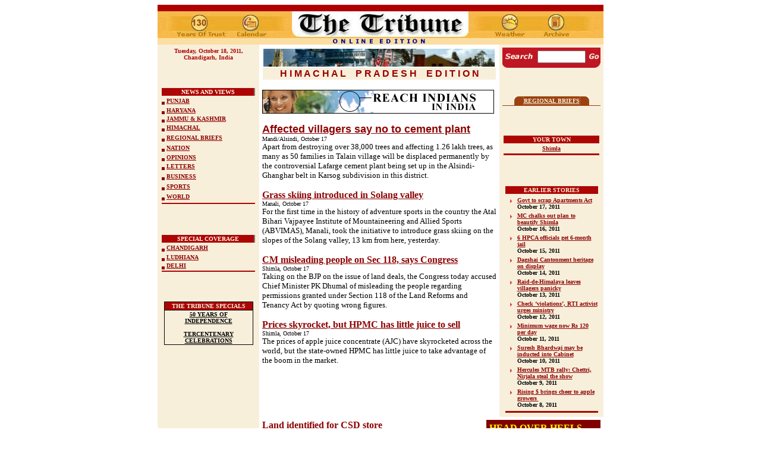

--- FILE ---
content_type: text/html
request_url: https://www.tribuneindia.com/2011/20111018/himachal.htm
body_size: 62955
content:
<!DOCTYPE HTML PUBLIC "-//IETF//DTD HTML//EN">
<html>

<head>
<script language="JavaScript" src="mytribune.js"> </script>
<meta http-equiv="Content-Type"
content="text/html; charset=iso-8859-1">
<meta name="GENERATOR" content="Microsoft FrontPage 4.0">
<title>The Tribune, Chandigarh, India - Himachal Pradesh Edition</title>

<script type="text/javascript">

  var _gaq = _gaq || [];
  _gaq.push(['_setAccount', 'UA-7533327-1']);
  _gaq.push(['_trackPageview']);

  (function() {
    var ga = document.createElement('script'); ga.type = 'text/javascript'; ga.async  = true;
    ga.src = ('https:' == document.location.protocol ? 'https://ssl' : 'http://www') +  '.google-analytics.com/ga.js';
    var s = document.getElementsByTagName('script')[0];  s.parentNode.insertBefore(ga, s);
  })();

</script>

</head>

<body bgcolor="#FFFFFF" link="#8D0303" vlink="#8D0303"
alink="#8D7069">
<div align="center">
  <center>
<table border="0" width="760" cellspacing="0" cellpadding="0">
  <tr>
    <td width="100%">
      <p align="center"><map name="FPMap5">
      <area href="index.htm" shape="rect" coords="220, 3, 529, 65">
      <area href="weather.htm" shape="rect" coords="553, 4, 632, 63">
      <area href="../forms/archive.htm" shape="rect" coords="639, 6, 711, 63">
      <area href="calendar.htm" shape="rect" coords="123, 6, 197, 64">
      <area href="../tribune.htm" shape="rect" coords="23, 6, 119, 64"></map><img border="0" src="../graphics/mainmas130.jpg" usemap="#FPMap5" width="750" height="67"></p>
    </td>
  </tr>
</table>
  </center>
</div>
<div align="center"><center>

<table border="0" cellpadding="5" cellspacing="0" width="750">
    <tr>
        <td align="center" valign="top" width="161"
        bgcolor="#F8EFDB"><strong><font color="#AD0404" size="1" face="Verdana"><script> hello(); </script></font></strong><font color="#7D0000"
        size="1" face="Verdana"><strong>
        <br>
          <br>
        <br>
        <br>
        <br>
 </strong></font><div align="center"><table
        border="0" cellpadding="0" width="100%" height="143">
            <tr>
                <td align="center" valign="top" width="100%"
                bgcolor="#8D7069" height="13"><div align="left"><table
                border="0" cellspacing="0" width="99%"
                bgcolor="#E0A46D" height="90%">
                    <tr>
                        <td align="center" width="100%"
                        bgcolor="#AD0404"><font color="#FFF9EA" size="1" face="Verdana"><b>NEWS
                          AND VIEWS</b></font></td>
                    </tr>
                </table>
                </div></td>
            </tr>
            <tr>
                <td width="100%" bgcolor="#F8EFDB" height="15"><font
                size="1" face="Verdana"><b><img
                src="../images/browdot.gif" align="middle"
                width="5" height="5">   <a href="punjab.htm">PUNJAB</a> </b></font></td>
            </tr>
            <tr>
                <td width="100%" bgcolor="#F8EFDB" height="11"><p
                align="left"><font size="1" face="Verdana"><b><img
                src="../images/browdot.gif" align="middle"
                width="5" height="5">   <a href="haryana.htm">HARYANA</a> </b></font></p>
                </td>
            </tr>
            <tr>
                <td width="100%" bgcolor="#F8EFDB" height="6"><font
                size="1" face="Verdana"><b><img
                src="../images/browdot.gif" align="middle"
                width="5" height="5">   <a href="j&amp;k.htm">JAMMU &amp; KASHMIR</a> </b></font></td>
            </tr>
            <tr>
                <td width="100%" bgcolor="#F8EFDB" height="15"><font
                size="1" face="Verdana"><b><img
                src="../images/browdot.gif" align="middle"
                width="5" height="5">   <a href="himachal.htm">HIMACHAL</a> </b></font></td>
            </tr>
            <tr>
                <td width="100%" bgcolor="#F8EFDB" height="15"><font
                size="1" face="Verdana"><b><img
                src="../images/browdot.gif" align="middle"
                width="5" height="5"> </b></font><a href="region.htm"><font size="1" face="Verdana"><b>REGIONAL
                  BRIEFS</b></font></a></td>
            </tr>
            <tr>
                <td width="100%" bgcolor="#F8EFDB" height="15"><font
                size="1" face="Verdana"><b><img
                src="../images/browdot.gif" align="middle"
                width="5" height="5">   <a href="nation.htm">NATION</a> </b></font></td>
            </tr>
            <tr>
                <td width="100%" bgcolor="#F8EFDB" height="11"><font
                size="1" face="Verdana"><b><img
                src="../images/browdot.gif" align="middle"
                width="5" height="5">    <a href="edit.htm">OPINIONS</a> </b></font></td>
            </tr>
            <tr>
                <td width="100%" bgcolor="#F8EFDB" height="15"><font
                size="1" face="Verdana"><b><img
                src="../images/browdot.gif" align="middle"
                width="5" height="5"> </b></font><a href="letters.htm"><font size="1" face="Verdana"><b>LETTERS</b></font></a></td>
            </tr>
            <tr>
                <td width="100%" bgcolor="#F8EFDB" height="15"><font
                size="1" face="Verdana"><b><img
                src="../images/browdot.gif" align="middle"
                width="5" height="5">   <a href="biz.htm">BUSINESS</a> </b></font></td>
            </tr>
            <tr>
                <td width="100%" bgcolor="#F8EFDB" height="15"><font
                size="1" face="Verdana"><b><img
                src="../images/browdot.gif" align="middle"
                width="5" height="5">  <a href="sports.htm">SPORTS</a> </b></font></td>
            </tr>
            <tr>
                <td width="100%" bgcolor="#F8EFDB" height="15"><font
                size="1" face="Verdana"><b><img
                src="../images/browdot.gif" align="middle"
                width="5" height="5">  <a href="world.htm">WORLD</a> </b></font></td>
            </tr>
            <tr>
                <td width="100%" bgcolor="#AD0404"><font
                size="1"><img src="../graphics/clear.gif"
                width="2" height="2"></font></td>
            </tr>
        </table>
          </div>
          <p><b><font face="Verdana" size="2"><br>
          </font>
        </b>
          </p>
          <div align="center"><table
        border="0" cellpadding="0" width="100%">
            <tr>
                <td align="center" valign="top" width="100%"
                bgcolor="#8D7069" height="13"><div align="left"><table
                border="0" cellspacing="0" width="99%"
                bgcolor="#E0A46D" height="90%">
                    <tr>
                        <td align="center" width="100%"
                        bgcolor="#AD0404"><font color="#FFF9EA"
                        size="1" face="Verdana"><b>SPECIAL COVERAGE</b></font></td>
                    </tr>
                </table>
                </div></td>
            </tr>
            <tr>
                <td width="100%" bgcolor="#F8EFDB" height="15"><font
                size="1" face="Verdana"><b><img
                src="../images/browdot.gif" align="middle"
                width="5" height="5">   <a href="chd.htm">CHANDIGARH</a> </b></font></td>
            </tr>
            <tr>
                <td width="100%" bgcolor="#F8EFDB" height="11"><p
                align="left"><font size="1" face="Verdana"><b><img
                src="../images/browdot.gif" align="middle"
                width="5" height="5"> </b></font><a href="ldh.htm"><font size="1" face="Verdana"><b>LUDHIANA</b></font></a></p>
                </td>
            </tr>
            <tr>
                <td width="100%" bgcolor="#F8EFDB" height="6"><font
                size="1" face="Verdana"><b><img
                src="../images/browdot.gif" align="middle"
                width="5" height="5">     <a href="delhi.htm">DELHI</a></b></font></td>
            </tr>
            <tr>
                <td width="100%" bgcolor="#AD0404" height="1"><font
                size="1"><img src="../graphics/clear.gif"
                width="2" height="2"></font></td>
            </tr>
        </table>
          </div>
          <p> <b><font face="Verdana" size="2"><br>
          </font>
        </b>
          </p>
        <table border="0" cellpadding="0" cellspacing="0"
        width="150" bgcolor="#000000">
            <tr>
                <td align="center"><table border="0"
                cellspacing="1" width="100%">
                    <tr>
                        <td align="center" bgcolor="#AD0404"><font
                        color="#F8EFDB" size="1" face="Verdana"><strong>THE
                        TRIBUNE SPECIALS</strong></font></td>
                    </tr>
                    <tr>
                        <td align="center" bgcolor="#F8EFDB"><a
                        href="http://www.tribuneindia.com/50yrs/index.htm"><font
                        color="#000000" size="1" face="Verdana"><strong>50
                        YEARS OF INDEPENDENCE</strong></font></a><font
                        size="1" face="Verdana"><strong><br>
                        <br>
                        </strong></font><a
                        href="http://www.tribuneindia.com/khalsa/index.htm"><font
                        color="#000000" size="1" face="Verdana"><strong>TERCENTENARY
                        CELEBRATIONS</strong></font></a></td>
                    </tr>
                </table>
                </td>
            </tr>
        </table>
        </td>
        <td valign="top"><table border="0" cellspacing="1"
        width="100%">
            <tr>
                <td width="100%"><img
                src="../images/himachal.jpg" width="390"
                height="30"></td>
            </tr>
            <tr>
                <td align="center" width="100%" bgcolor="#F8EFDB"><font
                color="#970000" face="Arial"><strong>H I M A C H
                A L&nbsp;&nbsp;&nbsp; P R A D E S H&nbsp;&nbsp;&nbsp; E D I T I
                  O N</strong></font></td>
            </tr>
        </table>
        <p><font size="2" face="Verdana"><a href="http://www.tribuneindia.com/placeads/adsindex.htm" target="external5"><img src="../images/ads/tribune/payonline1.gif" border="0" width="390" height="40"></a>
        </font>
        </p>
        <p><font size="4" face="Arial"><b>
<A href='himachal.htm#1'>
Affected villagers say no to cement plant
</A>
</b><br>
        </font>
<font face=Verdana  size='2'>


<font face=Verdana  size='1'>


Mandi/Alsindi, October 17

</font><br>

        Apart from destroying over 38,000 trees and affecting 1.26 lakh trees, as many as 50 families in Talain village will be displaced permanently by the controversial Lafarge cement plant being set up in the Alsindi-Ghanghar belt in Karsog subdivision in this district.
</font><p>


<font face=Verdana size='3'><b>
<A href='himachal.htm#2'>
Grass skiing introduced in Solang valley
</A>
</b></font><br>
<font face=Verdana  size='2'>


<font face=Verdana  size='1'>


Manali, October 17

</font><br>

        For the first time in the history of adventure sports in the country the Atal Bihari Vajpayee Institute of Mountaineering and Allied Sports (ABVIMAS), Manali, took the initiative to introduce grass skiing on the slopes of the Solang valley, 13 km from here, yesterday.
</font><p>


<font face=Verdana size='3'><b>
<A href='himachal.htm#3'>
CM misleading people on Sec 118, says Congress
</A>
</b></font><br>
<font face=Verdana  size='2'>


<font face=Verdana  size='1'>


Shimla, October 17

</font><br>

        Taking on the BJP on the issue of land deals, the Congress today accused Chief Minister PK Dhumal of misleading the people regarding permissions granted under  Section 118 of the Land Reforms and Tenancy Act by quoting wrong figures.
</font><p>


<font face=Verdana size='3'><b>
<A href='himachal.htm#4'>
Prices skyrocket, but HPMC has little juice to sell
</A>
</b></font><br>
<font face=Verdana  size='2'>


<font face=Verdana  size='1'>


Shimla, October 17

</font><br>

        The prices of apple juice concentrate (AJC) have skyrocketed across the world, but the state-owned HPMC has little juice to take advantage of the boom in the market.&nbsp;

</font>
</center>






        </td>
        <td align="center" valign="top" width="165"
        bgcolor="#F8EFDB">
        <FORM method=GET action=http://www.google.com/custom>
 
      <div align="center">
 
            <table border="0" cellpadding="0" cellspacing="0">
              <tr> 
                <td colspan="3" bgcolor="#C41624"> 
                  <p align="left"><font face="Verdana"><img src="../graphics/clear.gif" width="100" height="5"></font></p>
                </td>
              </tr>
              <tr> 
                <td align="center" bgcolor="#BF1624"><font size="2" face="Verdana"><img src="../graphics/search.gif" width="52" height="20">
     <input type=hidden name=domains value="www.tribuneindia.com">
                  <input type=hidden name=sitesearch value="www.tribuneindia.com" checked></font></td>
                <td align="center" bgcolor="#BF1624"><font size="1" face="Verdana"> 
                  <INPUT TYPE=text name=q size="8"  height="5" width="80" maxlength=255 value="">
                  <INPUT type=hidden name=cof  VALUE="T:#00000;LW:760;ALC:#BF1720;L:http://www.tribuneindia.com/images/logo.gif;LC:#BF1720;LH:67;AH:center;VLC:#BF1720;S:http://www.tribuneindia.com;AWFID:ac88eaa326c39733;">
                  </font></td>
                <td align="center" bgcolor="#BF1624"><font size="2" face="Verdana"> 
                  <input type="image" name=sa  VALUE=" Search" src="../graphics/go.gif" align="bottom" border="0" width="20" height="20">
                  </font></td>
              </tr>
             
              <tr> 
                <td align="center" valign="top" colspan="3"><font face="Verdana"><img src="../graphics/m-line.gif" width="165" height="8"></font></td>
              </tr>
            </table>
 
      </div>
</FORM>
        <p><b><font face="Verdana" size="2">
        <br>
        </font>
        </b></p>
        <div align="center">
          <table cellSpacing="0" cellPadding="0" border="0">
            <tbody>
              <tr>
                <td><img height="15" src="../graphics/c-brown.gif" width="16"></td>
                <td bgColor="#9b420f"><a href="region.htm#rb-hi"><font face="Verdana" color="#f8efdb" size="1"><strong>REGIONAL
                  BRIEFS</strong></font></a></td>
                <td><img height="15" src="../graphics/c-brown1.gif" width="16"></td>
              </tr>
            </tbody>
          </table>
        </div>
        <table cellSpacing="0" cellPadding="0" width="100%" bgColor="#9b420f" border="0">
          <tbody>
            <tr>
              <td width="100%"><img height="1" src="../template1/graphics/clear.gif" width="1"></td>
            </tr>
          </tbody>
        </table>
        <p><b><font face="Verdana" size="2">
        <br>
        </font>
        </b></p>
        <table border="0" width="100%">
            <tr>
                <td align="center" bgcolor="#AD0404"><font
                color="#F8EFDB" size="1" face="Verdana"><strong>YOUR
                TOWN</strong></font></td>
            </tr>
            <tr>
                <td align="center" width="100%"><font size="1" face="Verdana"><strong>
                  <a href="#3">
                  Shimla</a></strong></font></td>
            </tr>
            <tr>
                <td bgcolor="#AD0404"><img
                src="../graphics/clear.gif" width="100"
                height="1"></td>
            </tr>
        </table>
        <p><b><font face="Verdana" size="2"><br>
        </font>
        </b></p>
        <div align="center">
          <table width="160" border="0">
            <tbody>
              <tr>
                <td align="middle" bgColor="#ad0404" colSpan="2">
                  <p align="center"><font face="Verdana" color="#f8efdb" size="1"><strong>EARLIER
                  STORIES</strong></font></p>
                </td>
              </tr>
            </tbody>
          </table>
        </div>
        <div align="center">
          <table width="160" border="0">
            <tbody>
              <tr>
                <td vAlign="top" width="15"><img src="../graphics/arrow.gif" width="15" height="15"></td>
                <td width="131"><font face="Verdana" size="1"><b><a href="../20111017/himachal.htm#1">Govt
                  to scrap Apartments Act</a></b><br>
                  <b>October 17, 2011</b></font></td>
              </tr>
              <tr>
                <td vAlign="top" width="15"><img src="../graphics/arrow.gif" width="15" height="15"></td>
                <td width="131"><b><a href="../20111016/himachal.htm#1"><font face="Verdana" size="1">MC
                  chalks out plan to beautify Shimla</font></a></b><font face="Verdana" size="1"><br>
                  <b>October 16, 2011</b></font></td>
              </tr>
              <tr>
                <td vAlign="top" width="15"><img src="../graphics/arrow.gif" width="15" height="15"></td>
                <td width="131"><font face="Verdana" size="1"><b><a href="../20111015/himachal.htm#1">6
                  HPCA officials get 6-month jail</a></b><br>
                  <b>October 15, 2011</b></font></td>
              </tr>
              <tr>
                <td vAlign="top" width="15"><img src="../graphics/arrow.gif" width="15" height="15"></td>
                <td width="131"><b><a href="../20111014/himachal.htm#1"><font face="Verdana" size="1">Dagshai
                  Cantonment heritage on display</font></a></b><font face="Verdana" size="1"><br>
                  <b>October 14, 2011</b></font></td>
              </tr>
              <tr>
                <td vAlign="top" width="15"><img src="../graphics/arrow.gif" width="15" height="15"></td>
                <td width="131"><b><a href="../20111013/himachal.htm#1"><font face="Verdana" size="1">Raid-de-Himalaya
                  leaves villagers panicky</font></a></b><font face="Verdana" size="1"><br>
                  <b>October 13, 2011</b></font></td>
              </tr>
              <tr>
                <td vAlign="top" width="15"><img src="../graphics/arrow.gif" width="15" height="15"></td>
                <td width="131"><font face="Verdana" size="1"><b><a href="../20111012/himachal.htm#1">Check
                  ‘violations’, RTI activist urges ministry</a></b><br>
                  <b>October 12, 2011</b></font></td>
              </tr>
              <tr>
                <td vAlign="top" width="15"><img src="../graphics/arrow.gif" width="15" height="15"></td>
                <td width="131"><font face="Verdana" size="1"><b><a href="../20111011/himachal.htm#1">Minimum
                  wage now Rs 120 per day</a></b><br>
                  </font><b><font face="Verdana" size="1">October 11, 2011</font></b></td>
              </tr>
              <tr>
                <td vAlign="top" width="15"><img src="../graphics/arrow.gif" width="15" height="15"></td>
                <td width="131"><b><a href="../20111010/himachal.htm#1"><font face="Verdana" size="1">Suresh
                  Bhardwaj may be inducted into Cabinet</font></a></b><font face="Verdana" size="1"><br>
                  </font><b><font face="Verdana" size="1">October 10, 2011</font></b></td>
              </tr>
              <tr>
                <td vAlign="top" width="15"><img src="../graphics/arrow.gif" width="15" height="15"></td>
                <td width="131"><font face="Verdana" size="1"><b><a href="../20111009/himachal.htm#1">Hercules
                  MTB rally: Chettri, Nirjala steal the show</a></b><br>
                  </font><b><font face="Verdana" size="1">October 9, 2011</font></b></td>
              </tr>
              <tr>
                <td vAlign="top" width="15"><img src="../graphics/arrow.gif" width="15" height="15"></td>
                <td width="131"><font face="Verdana" size="1"><b><a href="../20111008/himachal.htm#1">Rising
                  $ brings cheer to apple growers&nbsp;</a></b><br>
                  </font><b><font face="Verdana" size="1">October 8, 2011</font></b></td>
              </tr>
            </tbody>
          </table>
        </div>
        <div align="center">
          <table width="160" border="0">
            <tbody>
              <tr>
                <td vAlign="top" bgColor="#a80800"><img height="1" src="../graphics/clear.gif" width="100"></td>
              </tr>
            </tbody>
          </table>
        </div>
        </td>
    </tr>
</table>
</div><div align="center"><center>

<table border="0" cellpadding="5" cellspacing="0" width="750">
    <tr>
        <td align="center" valign="top" width="161"
        bgcolor="#F8EFDB"><b><font face="Verdana" size="2"><br>
          <br>
          </font>
        </b>
          <table border="0" width="100%" cellspacing="0" cellpadding="0">
            <tr>
              <td width="100%">
                <p align="center"><script type="text/javascript"><!--
google_ad_client = "pub-8115901613940036";
/* 160x600, created 6/7/11 */
google_ad_slot = "4354194984";
google_ad_width = 160;
google_ad_height = 600;
//-->
</script>
                <script type="text/javascript" src="http://pagead2.googlesyndication.com/pagead/show_ads.js">
</script>
              </td>
            </tr>
          </table>
        </td>
        <td valign="top" width="568">


          <table border="1" width="100" bordercolor="#800000" align="right" cellspacing="0" cellpadding="3" bgcolor="#F8EFDB">
            <tr>
              <td width="100%" bgcolor="#800000"><b><font size="3" face="Verdana" color="#FFFF00"><span style="text-transform: uppercase">Head over heels&nbsp;</span></font></b></td>
            </tr>
            <tr>
              <td width="100%"><img border="1" src="hp2.jpg" alt="Students present an item during a cultural function at Government College, Sanjauli, in Shimla on Monday. " width="180" height="241"><br>
                <b><font size="1" face="Verdana">Students present an item during a cultural function at Government College, Sanjauli, in Shimla on Monday. Photo: Amit Kanwar</font></b></td>
            </tr>
          </table>
          <p>


<font face=Verdana size='3'><b><A href='himachal.htm#5'>
Land identified for CSD store
</A>
</b></font><br>
<font face=Verdana  size='2'>


<font face=Verdana  size='1'>


Hamirpur, October 17

</font><br>

 The path for opening a Canteen Stores Department (CSD) bulk supply store, the first in this region, has been cleared after the identification of a piece of land at Baned in Una district by the state government.
</font><p>


<font face=Verdana size='3'><b>
<A href='himachal.htm#6'>
Clinic raided, quack booked
</A>
</b></font><br>
<font face=Verdana  size='2'>


<font face=Verdana  size='1'>


Mandi, October 17

</font><br>

        The state Vigilance Department on Saturday raided an authorised medical store-cum-clinic, run by a quack, Man Singh, in the remote Thatchi area in Seraj. The clinic, Navjyoti, was being run for the past five years.
</font><p>


<font face=Verdana size='3'><b>
<A href='himachal.htm#7'>
When power project
        gives way to deities
</A>
</b></font><br>
<font face=Verdana  size='2'>


<font face=Verdana  size='1'>


Shimla, October 17

</font><br>

        Religious sentiments ride high in the “Valley of Gods” as notwithstanding the loss accruing to the Larji hydro-power project, the generation is brought down for four days during Dasehra to enable the two-and-fro movement of over 150 local deities across the old submerged road as travelling through the 3-km-long tunnel is strictly abhorred by the “devtas”.
</font><p>


<font face="Verdana" size="2"><b>Watershed Development</b></font><A href='himachal.htm#8'><font face="Verdana" size="2"><b><br>
</b></font><b><font face=Verdana size='3'>World Bank wants state to have separate dept</font>
</b>
</A>
<br>
<font face=Verdana  size='2'>


<font face=Verdana  size='1'>


Shimla, October 17

</font><br>

        Pleased with the success of the Rs 337-crore Mid-Himalayan Watershed Development Project, World Bank wants the hill state to have a separate department for watershed development for similar activities, particularly those related to sustainable development, being implemented by various departments on the same model.
</font><p>


<b><font face="Verdana" size="2">Plea challenging nod to bemloe builders<br>
</font></b>


<font face=Verdana size='3'><b>
<A href='himachal.htm#9'>
HC seeks response from government
</A>
</b></font><br>
<font face=Verdana  size='2'>


<font face=Verdana  size='1'>


Shimla, October 17

</font><br>

        The state high court today sought response from the Secretary (Forests), Secretary (Revenue), Principal Chief Conservator of Forests, Municipal Corporation, Shimla DC, Bemloe Construction and Infrastructure Company, Chairman DLF Company, and Ministry of Environment and Forests on a petition challenging grant of clearance for construction to Bemloe Cons and Infrastructure Co in a forest area in Kanlog.
</font><p>


<font face=Verdana size='3'><b>
<A href='himachal.htm#10'>
Bear spreads panic in Jukhala villages
</A>
</b></font><br>
<font face=Verdana  size='2'>


<font face=Verdana  size='1'>


Bilaspur, October 17

</font><br>

        A full grown bear is said to be active in several villages in the Jukhala valley area, about 25 km from here, which has made villagers miserable due to fear it has spread all around.
</font><p>


<font face=Verdana size='3'><b>
<A href='himachal.htm#11'>
Cong leader flays govt over bridges
</A>
</b></font><br>
<font face=Verdana  size='2'>


<font face=Verdana  size='1'>


Bilaspur, October 17

</font><br>

        Congress state general secretary and former minister Ram Lal Thakur has taken the BJP government to task for its alleged failure in ensuring that the vital bridges in Bilaspur district were completed within the stipulated time period. He has alleged that the government is neglecting these bridges.<br>
<br>
</font>
          <table border="1" width="100" bordercolor="#800000" align="right" cellspacing="0" cellpadding="3" bgcolor="#F8EFDB">
            <tr>
              <td width="100%" bgcolor="#800000"><b><font size="3" face="Verdana" color="#FFFF00"><span style="text-transform: uppercase">Bulls get backing!</span></font></b></td>
            </tr>
            <tr>
              <td width="100%"><img border="1" src="hp1.jpg" alt="A bullfight in progress during a traditional fair at Bhont near Shimla on Monday." width="280" height="191"><br>
                <b><font size="1" face="Verdana">A bullfight in progress during a traditional fair at Bhont near Shimla on Monday. Photo: Amit Kanwar</font></b></td>
            </tr>
          </table>
          <p>


<font face=Verdana size='3'><b>
<A href='himachal.htm#12'>
Director pulls up hospital authorities
</A>
</b></font><br>
<font face=Verdana  size='2'>


<font face=Verdana  size='1'>


Hamirpur, October 17

</font><br>

 The Director, Health, Dr DS Chandel, yesterday carried out an inspection at the Regional Hospital, Hamirpur, and asked the authorities to improve the condition of the hospital through sustained efforts and team work.
</font><p>


<font face=Verdana size='3'><b>
<A href='himachal.htm#13'>
‘Solve stray cattle menace’
</A>
</b></font><br>
<font face=Verdana  size='2'>


<font face=Verdana  size='1'>


Bilaspur, October 17

</font><br>

        Leaders of six gram panchayats of the Barthin area, near here, have served an ultimatum to the government that they will start an agitation if the government does not make proper arrangements for stray cattle.
</font>
          <p>&nbsp;
          <p>&nbsp;</p>


<div align="center">


<table border="0" width="555">
  <tr>
    <td width="100%">
    <p align="center">


<font size="2" face="Verdana">
<br>
    <br>
              
              
              
<script type="text/javascript"><!--
google_ad_client = "pub-8115901613940036";
/* 336x280, created 6/7/11 */
google_ad_slot = "2464862978";
google_ad_width = 336;
google_ad_height = 280;
//-->
</script>
<script type="text/javascript"
src="http://pagead2.googlesyndication.com/pagead/show_ads.js">
</script>
              
              
              
    <br>
    <br>
    </font>





    </td>
  </tr>
</table>



</div>



          <p>


<a href="#top">
          <img src="../graphics/top.gif"
        alt="Top" align="right" border="0" hspace="0" width="35"
        height="35"></a><font size="2" face="Verdana"><br>
        </font>
          <b><font face="Verdana" size="2"><br>
          <br>
          </font>
        </b>
          <table border="0" cellpadding="0" cellspacing="1"
        width="100%">
            <tr>
                <td width="100%" bgcolor="#950000"><font size="2"
                face="Verdana"><img src="../GRAPHICS/Clear.gif"
                width="1" height="1"></font></td>
            </tr>
        </table>
        <p><font size="2" face="Verdana"><br>
        <br>
        <br>
        <br>
        <br>
        <br>
        </font></p>
        </td>
    </tr>
</table>
</center></div>
<div align="center">
  <center>
  <table border="0" cellpadding="5" cellspacing="0" width="750">
    <tr>
      <td align="center" valign="top" width="161" bgcolor="#F8EFDB">&nbsp;</td>
      <td valign="top" width="568">
        <p align="center"><b><font face="Verdana" size="4">
<A name =1>
Affected villagers say no to cement plant
</A>
<br>
        </font><font face="Verdana" size="3">Central panel records objections<br>
        </font></b>
        <font size="2" face="Verdana">
        <b>Kuldeep Chauhan<br>
        Tribune News Service</b></p>
        <p>
Mandi/Alsindi, October 17<br>

        Apart from destroying over 38,000 trees and affecting 1.26 lakh trees, as many as 50 families in Talain village will be displaced permanently by the controversial Lafarge cement plant being set up in the Alsindi-Ghanghar belt in Karsog subdivision in this district.
<p>The cement plant will spell doom for the cash crop of “anardana”, besides leading to an “eco-disaster for more than seven gram panchayats in the area”, say affected villagers. The villagers told a central environment panel which inspected the site today that they were against the setting up of the cement plant.<p>The villagers apprised the eight-member Central Environment Impact Assessment (CEIA) panel of their views. The panel, recommended by the high court, inspected the mining and plant sites of the Alsindi cement plant to be set up by Lafarge, a French giant. <p>Villagers in seven panchayats - Bindla-Talain, Thali, Shakra, Shakrori, Bakshad, Alsindi and Sunni - have opposed the plant on the grounds that it would be a disaster for the area. They lodged their objections before the panel.<p>Residents of Talain village alleged that the company had hired some outsiders to impersonate as villagers. The company had “entertained” them at a langar at Tatapani and at Shamot and Mauta, and then ferried them in company’s vehicles to the Kanda top to be present before the panel to favour the plant. However, the company and officials rejected the villagers’ allegations.<p>The panel comprised chairman MS Nagra, SC Dubey, Surinder Kumar (Conservator of Forests), K Shankar and M Ramesh (both scientists), state geologist Arun Sharma, Ravinder Kumar of the pollution control board and RR Patial, Joint Director, Industry. They recorded the objections and videographed the proceedings.<p>Interestingly, earlier a whopping 1.28 lakh trees on 800 hectares were supposed to be cut to make way for the cement plant.<p>However, as part of a ploy to get approval, the Ministry of Environment and Forests reduced the mining belt and the plant area to 326 hectares on which still 38,000 big and small trees will be cut to make way for the plant.<p>The panel was accompanied by Karsog SDM KK Sharma and Karsog DFO SK Sapata and the Karsog DSP. Sources told The Tribune that the villagers were divided over setting up of the plant.<p>The panel would submit its report to the ministry for fresh environment clearance, the sources added.</p>
        <p><a href="#top"><img src="../graphics/top.gif" alt="Top" align="right" border="0" hspace="0" width="35" height="35"></a></font></p>
      </td>
    </tr>
  </table>
  </center>
</div>
<div align="center">
  <center>
  <table border="0" cellpadding="5" cellspacing="0" width="750">
    <tr>
      <td align="center" valign="top" width="161" bgcolor="#F8EFDB">&nbsp;</td>
      <td valign="top" width="568">
        <p align="center"><b><font face="Verdana" size="4">
<A name =2>
Grass skiing introduced in Solang valley
</A>
<br>
        </font></b>
        <font size="2" face="Verdana">
        <b>MC Thakur</b></p>
        <p>
Manali, October 17<br>

        For the first time in the history of adventure sports in the country the Atal Bihari Vajpayee Institute of Mountaineering and Allied Sports (ABVIMAS), Manali, took the initiative to introduce grass skiing on the slopes of the Solang valley, 13 km from here, yesterday.
<p>Capt Randhir Singh Salhuria (retd), Director of the institute, inaugurated a seven-day grass skiing course, a specially designed training programme for instructors of the state free of cost.<p>Mahavir Singh Thakur, Deputy Director (skiing), ABVIMAS, welcomed Captain Salhuria on the grass ski slope in the Solang valley and briefed the gathering about grass skiing at the inaugural session.<p>In a press note, Captain Salhuria said 32 instructors were being trained in grass skiing, from which six females were also participating in the grass skiing course. Training would be imparted by Santosh, renowned skier who had represented India in the Winter Olympics several times and brought laurels to the state and the country. Another instructor Nirmala was also in the training team.<p>These two instructors got their training in Iran and also participated in the international grass skiing championship successfully.<p>Captain Salhuria added that there was a tremendous scope of grass skiing in the state, which would attract adventure lovers as well as domestic and foreign tourists and which could also be a good scope for employment to state youth.<p>For grass skiing, a 120-m grass skiing slope has been developed at the Solang valley. Grass ski equipment and alpine ski equipment worth Rs 1 crore has been purchased by ABVIMAS last year out of grant-in-aid received from the Central Government.<p>Captain Salhuria, appreciated the work of the Deputy Director and his team to develop the grass ski slope and their contribution to start up the new adventure activity.<p>The Director also inaugurated the Artificial Rock Climbing Wall in the Solang valley and  a demonstration was organised.<p>Rock climbing and rappelling on this artificial rock climbing wall have been thrown open to tourists after charging nominal rates under expert guidance.<p>These two new adventure sports activities of grass skiing and artificial rock climbing have added a new chapter in the history of the mountaineering Institute, which will give a boost to adventure tourism in the state.</p>
        <p><a href="#top"><img src="../graphics/top.gif" alt="Top" align="right" border="0" hspace="0" width="35" height="35"></a></font></p>
      </td>
    </tr>
  </table>
  </center>
</div>
<div align="center">
  <center>
  <table border="0" cellpadding="5" cellspacing="0" width="750">
    <tr>
      <td align="center" valign="top" width="161" bgcolor="#F8EFDB">&nbsp;</td>
      <td valign="top" width="568">
        <p align="center"><b><font face="Verdana" size="4">
<A name =3>
CM misleading people on Sec 118, says Congress
</A>
<br>
        </font></b>
        <font size="2" face="Verdana">
        <b>Tribune News Service</b></p>
        <p>
Shimla, October 17<br>

        Taking on the BJP on the issue of land deals, the Congress today accused Chief Minister PK Dhumal of misleading the people regarding permissions granted under  Section 118 of the Land Reforms and Tenancy Act by quoting wrong figures.
<p>Convener of the media department of the party Mukesh Agnihotri said today that the Dhumal government had virtually put Himachal on sale and
        now he was citing comparative figures as per his convenience to cover up
        his misdeeds.<p>The fact that the BJP government had been forced to amend the State Land Ceiling Act to regularise permissions granted in violation of the Act, provided sufficient proof of the ruthless manner it allowed outsiders to purchase large chunks of land without
        any justification and bona fide requirement.<p>The Congress government also gave permissions for setting up industries and other projects in the wake of the industrial package granted by the Centre, but within the provisions of the law and strictly as per requirement.<p>The Congress government never had to amend any law to regularise any illegalities. The Congress was not only opposing the Land Ceiling (Amendment) Bill, but it would when in power ensure that those responsible for granting illegal permissions were held accountable.<p>The Dhumal government allowed the Jaypee Group to set up a cement unit in Nalagarh, without obtaining the mandatory clearances, and later regularised the violations in the Act.<p>The manner in which various permissions were granted overnight, throwing all rules and norms to the winds, to the Bemloe builders for raising a housing colony in a thickly forested area and the proposed sale of heritage Bantony Castle exposed by the RTI, reflected  the functioning of the government, which remained in the denial mode all through.<p>There were a host of other issues, including the opening of private universities of doubtful credentials, making higher education a lucrative real estate business, granting permission to builders under the Apartment Act, bypassing the minister concerned, and  amending the power policy every now and then to oblige private companies.<p>He said the Congress would pursue these issues and ensure its ouster in the Assembly poll due next year. Each of the issues would prove to be a nail in the BJP’s coffin.</p>
        <p><a href="#top"><img src="../graphics/top.gif" alt="Top" align="right" border="0" hspace="0" width="35" height="35"></a></font></p>
      </td>
    </tr>
    <tr>
      <td align="center" valign="top" width="161" bgcolor="#F8EFDB">&nbsp;</td>
      <td valign="top" width="568">
        <p align="center"><b><font face="Verdana" size="4">
<A name =4>
Prices skyrocket, but HPMC has little juice to sell
</A>
<br>
        </font></b>
        <font size="2" face="Verdana">
        <b>Rakesh Lohumi<br>
        Tribune News Service</b></p>
        <p>
Shimla, October 17<br>

        The prices of apple juice concentrate (AJC) have skyrocketed across the world, but the state-owned HPMC has little juice to take advantage of the boom in the market.</font>
        <font size="2" face="Verdana">
        With the production of apple taking a plunge in Europe and China due to unfavourable weather conditions, the international prices of the AJC have more than doubled over the past one year.</font>
<p>
        <font size="2" face="Verdana">
        The impact of the global upswing is becoming visible in the domestic market too with rates, which ranged from Rs 70 to Rs 80 per kg last season, going up to Rs 130 per kg.<p>Last year the state had a record crop of 8.92 lakh tonnes and the HPMC produced 750 kg of the AJC and sold it to Swami Ramdev’s Patanjali Yogpeeth and the Parle company at rates ranging from Rs 72 to Rs 80 per kg. However, this season the crop has been poor and so far only 1.17 crore boxes, against 3.24 crore boxes last year, have been sent out and the total production is likely to be around 1.40 crore boxes. The season is coming to a close and the HPMC has produced only 325 tonnes of the AJC. With last year’s stock of about 100 tonnes, it will have around 400 tonnes, which is barely enough to meet its own demand.<p>The corporation has already written to Patanjali Yogpeeth that it will not be in a position to make  supplies due to the poor apple crop. The corporation has an agreement with the yogpeeth under which it was to supply up to 700 tonnes of juice in two years. Last year it supplied 225 tonnes. There is a clause in the agreement under which the corporation could back out from supplying the AJC in case the production falls due to a poor crop.<p>The installed processing capacity of the HPMC is 22,700 tonnes, but capacity utilisation has not gone beyond 30 per cent. In 2009 it produced only 54 tonnes of the AJC. This year the production will barely touch the 2009 level but extensive damage caused to the apple crop in Shimla district forced the growers to sell their hail-hit fruit under the market intervention scheme. As a result the corporation got about 3,700 tonnes of apple to process.<p>Despite high prices, the losses of the corporation are not likely to come down and the figure will go further up from the accumulated loss of Rs 55 crore as on March 2011.</p>
        <p><a href="#top"><img src="../graphics/top.gif" alt="Top" align="right" border="0" hspace="0" width="35" height="35"></a></font></p>
      </td>
    </tr>
    <tr>
      <td align="center" valign="top" width="161" bgcolor="#F8EFDB">&nbsp;</td>
      <td valign="top" width="568">
        <p align="center"><b><font face="Verdana" size="4">
<A name =5>
Land identified for CSD store
</A>
<br>
        </font></b><font size="2" face="Verdana"><b>Dharam Prakash Gupta<br>
        Tribune News Service</b></p>
 <p>
Hamirpur, October 17<br>

 The path for opening a Canteen Stores Department (CSD) bulk supply store, the first in this region, has been cleared after the identification of a piece of land at Baned in Una district by the state government.
<p>The Ministry of Defence had proposed to open a CSD bulk supply store in the region to supply goods to all CSD canteens in the area. They had asked the Himachal Pradesh Government to provide a piece of land for the purpose.<p>The government has identified 22 acres at Baned and has informed the defence authorities.<p>Work on this project is likely to begin soon. <p>At present all supplies for CSD canteens in the region are being brought from CSD bulk stores at Jalandhar, Pathankot and Ambala.<p>The opening of this bulk supply store will also help in procuring certain items like refrigerators, washing machines and big items like cars, which generally are procured directly from New Delhi or Ambala as many dealers are not<br>
        authorised to supply these in this area.<p>About Rs 40 crore is likely to be spent on creating infrastructure for the CSD store by the Central Government and about 100 employees will be employed in different departments.<p>After opening of this CSD store, about 2.5 lakh serving Army personnel, ex-servicemen and their families will be benefited. <p>The Director of the Sainik Welfare Department, Brig Rajinder Singh Rana (retd), said, “The Defence Ministry had been asking the state government to identify land for opening a CSD bulk supply store and now 22 acres have been
        identified at Baned in Una district.”<p>“Since this CSD bulk supply store will cater to about 50 CSD canteens in this region, it will benefit the people of the state in general and serving and ex-servicemen in particular,” he added.</p>
        <p><a href="#top"><img src="../graphics/top.gif" alt="Top" align="right" border="0" hspace="0" width="35" height="35"></a></font></p>
      </td>
    </tr>
    <tr>
      <td align="center" valign="top" width="161" bgcolor="#F8EFDB">&nbsp;</td>
      <td valign="top" width="568">
        <p align="center"><b><font face="Verdana" size="4">
<A name =6>
Clinic raided, quack booked
</A>
<br>
        </font></b>
        <font size="2" face="Verdana">
        <b>Tribune News Service</b><p>
Mandi, October 17<br>

        The state Vigilance Department on Saturday raided an authorised medical store-cum-clinic, run by a quack, Man Singh, in the remote Thatchi area in Seraj. The clinic, Navjyoti, was being run for the past five years.
<p>The team sealed the stock of medicine and equipment in the clinic and booked the quack under the Drug and Cosmetics Act.<p>Acting on a complaint, a Vigilance team, led by inspector Hemant Thakur and drug inspector Kamlesh Kumar, raided the clinic, but Man Singh fled from his clinic. However, the team members caught him and asked him to show his registration certificate, which he failed to show.<p>The team said the accused could not be arrested under the Act, but they would put up a challan in the court against Man Singh.<p>According to residents, the accused used to call himself a doctor.&nbsp;</p>
        <p><a href="#top"><img src="../graphics/top.gif" alt="Top" align="right" border="0" hspace="0" width="35" height="35"></a></font></p>
      </td>
    </tr>
    <tr>
      <td align="center" valign="top" width="161" bgcolor="#F8EFDB">&nbsp;</td>
      <td valign="top" width="568">
        <p align="center"><b><font face="Verdana" size="4">
<A name =7>
When power project
        gives way to deities
</A>
<br>
        </font></b>
        <font size="2" face="Verdana">
        <b>Pratibha Chauhan<br>
        Tribune News Service</b></p>
        <p>
Shimla, October 17<br>

        Religious sentiments ride high in the “Valley of Gods” as notwithstanding the loss accruing to the Larji hydro-power project, the generation is brought down for four days during Dasehra to enable the two-and-fro movement of over 150 local deities across the old submerged road as travelling through the 3-km-long tunnel is strictly abhorred by the “devtas”.
<p>Due to the creation of a 3-km-long tunnel near Aut on the NH-22 short of Kullu by the HP State Electricity Board for the 120 MW Larji hydro-power project, the local deities face a problem in arriving for Dasehra, which has been accorded the status of an international fair by the state government. According to old beliefs, these deities walk in the open and do not pass through a tunnel or under a roof. The old road along the Beas has got submerged under the dam waters. <p>“It is on the request of the local people that every year two days before Dasehra and two days after it concludes we direct the Larji power project authorities to open the gates of the dam so that the old submerged road can be used by the deities to reach Kullu and back,” said BM Nanta, Deputy Commissioner, Kullu. He said besides reducing the water level, the submerged road is also repaired so that the deities and their followers can walk across, bypassing the tunnel when they come from the Seraj, Ani, Sainj and Jibhi areas.<p>According to old beliefs and traditions, the local deities do not travel in vehicles nor do they camp in any place which has a roof, resulting in all 226 of them being housed in tents in the expansive Dhalpur ground in Kullu for the week-long Dasehra. This year a total of 226 deities registered their attendance in Dasehra and more than half of them had come from the Banjar side, where the tunnel has come up.<p>Considering the strong faith that people have in their deities, religious traditions have to be given precedence, but the construction of a pedestrian road above the tunnel along the Beas could be a permanently solution to the problem rather than suffering losses due to reduced generation and repairing the old submerged road every year.</p>
        <p><a href="#top"><img src="../graphics/top.gif" alt="Top" align="right" border="0" hspace="0" width="35" height="35"></a></font></p>
      </td>
    </tr>
  </table>
  </center>
</div>
<div align="center">
  <center>
  <table border="0" cellpadding="5" cellspacing="0" width="750">
    <tr>
      <td align="center" valign="top" width="161" bgcolor="#F8EFDB">&nbsp;</td>
      <td valign="top" width="568">
        <p align="center"><b><font face="Verdana" size="3"><a name="8">Watershed Development<br>
        </a>
        </font><font face="Verdana" size="4">
World Bank wants state to have separate dept
<br>
        </font></b>
        <font size="2" face="Verdana">
        <b>Rakesh Lohumi/TNS</b></p>
        <p>
Shimla, October 17<br>

        Pleased with the success of the Rs 337-crore Mid-Himalayan Watershed Development Project, World Bank wants the hill state to have a separate department for watershed development for similar activities, particularly those related to sustainable development, being implemented by various departments on the same model.
<p>The suggestion has come following the recent visit of an appraisal team of the bank headed by Ranjan Samantaray, which appreciated the activities being carried out under the project “in enhancement of livelihood”. The bank is keen to see the model of watershed development, evolved over the past five years under the project, to be adopted not only for catchment area treatment (CAT) plans but all such schemes being run by the Rural Development and Agriculture departments, and other agencies.<p>The neighbouring state of Uttarakhand already has an independent department of watershed development. Additional Chief Secretary, Forests, Sudipto Roy said World Bank had given the best rating to the project and it had emerged as a model for sustainable development of hills.<p>The Union Ministry of Rural Development has already asked the project authorities to make a presentation in Delhi so that it could adopt a similar approach and implement its watershed development programme on the same pattern.<p>The bank has agreed in principle to extend the project to 102 more panchayats and it will provide $45 million to cover the areas left out at the micro-watershed level and for the consolidation of the first phase to improve sustainability. At present, the Rs 337-crore project is being implemented in “272 micro-watersheds” spread over 602 panchayats, 42 blocks and 10 districts of the state.<p>The World Bank team was highly appreciative of the focus on enhancement and conservation of water sources, which is gradually leading to an improvement in livelihood with farmers switching over to high-value crops, dairy farming and vermin-composting to make small landholdings economically viable. The team took special notice of the Rs 90-lakh dairy framing project under which a milk processing plant has been set up at Namhol as it took care of everything right from training, fodder, milch cattle, veterinary support and pasteurisation of milk. It has helped augment the income of over 950 families in 18 panchayats which are producing 6,000 to 7,000 litres of milk daily.</p>
        <p><a href="#top"><img src="../graphics/top.gif" alt="Top" align="right" border="0" hspace="0" width="35" height="35"></a></font></p>
      </td>
    </tr>
  </table>
  </center>
</div>
<div align="center">
  <center>
  <table border="0" cellpadding="5" cellspacing="0" width="750">
    <tr>
      <td align="center" valign="top" width="161" bgcolor="#F8EFDB">&nbsp;</td>
      <td valign="top" width="568">
        <p align="center"><b><font face="Verdana" size="3"><a name="9">Plea challenging nod to bemloe builders<br>
        </a>
        </font><font face="Verdana" size="4">
HC seeks response from government
<br>
        </font></b>
        <font size="2" face="Verdana">
        <b>Vijay Arora</b></p>
        <p>
Shimla, October 17<br>

        The state high court today sought response from the Secretary (Forests), Secretary (Revenue), Principal Chief Conservator of Forests, Municipal Corporation, Shimla DC, Bemloe Construction and Infrastructure Company, Chairman DLF Company, and Ministry of Environment and Forests on a petition challenging grant of clearance for construction to Bemloe Cons and Infrastructure Co in a forest area in Kanlog.
<p>The Division Bench comprising Chief Justice Kurian Joseph and Justice Sanjay Karol directed the Principal Chief Conservator of Forests to clarify as to what was the amount spent in construction and the position on required clearances from the authorities and why the construction of the road was not being undertaken as per the same standard as was constructed now so as to connect it to poor villagers.<p>The court also directed that unless the road was connected to villages, the Municipal Corporation would not issue any completion certificate or further permission to occupy the constructed houses till the road reaches its end point.<p>It also directed the Ministry of Environment and Forests to clarify whether the construction of the road undertaken till now had any adverse impact on environment.<p>The court further directed the Shimla DC to clarify as to how many villages of the district were not yet connected by roads and what was the proposal for the construction of roads to such villages and what was the amount required for that construction.<p>The Commissioner, MC, had also been directed to file an affidavit with regard to the road access to the localities and the condition of roads.</p>
        <p><a href="#top"><img src="../graphics/top.gif" alt="Top" align="right" border="0" hspace="0" width="35" height="35"></a></font></p>
      </td>
    </tr>
  </table>
  </center>
</div>
<div align="center">
  <center>
  <table border="0" cellpadding="5" cellspacing="0" width="750">
    <tr>
      <td align="center" valign="top" width="161" bgcolor="#F8EFDB">&nbsp;</td>
      <td valign="top" width="568">
        <p align="center"><b><font face="Verdana" size="4">
<A name =10>
Bear spreads panic in Jukhala villages
</A>
<br>
        </font></b>
        <font size="2" face="Verdana">
        <b>Jai Kumar</b></p>
        <p>
Bilaspur, October 17<br>

        A full grown bear is said to be active in several villages in the Jukhala valley area, about 25 km from here, which has made villagers miserable due to fear it has spread all around.
<p>Reports said several people had confirmed that they were being hounded by this bear which chased them while they were working in the fields or cutting grass in their areas in Thaharla, Selag, Kolnoo and Koita villages under the Kotla gram panchayat. They said they could save themselves only by running away.<p>It is said normally bears do not live around this area, but it seems that either this bear has strayed into the area or has wandered into a new domain. <p>They said they were already worried about a prowling leopard, which was devouring their cattle and pets, and now this new menace had cropped up. Their daily routine was now confined only to a few areas. <p>Villagers, led by gram panchayat vice-president Suman Thakur, zila parishad member Babu Ram Thaklur and others Soma Devi and Rajesh Kumar, Prem Lal, Nand Lal and Sukh Ram, have all urged the district administration to immediately intervene and ensure that this bear does not become a menace to people and is either captured to be carried to a zoo or some jungle away from human habitation.</p>
        <p><a href="#top"><img src="../graphics/top.gif" alt="Top" align="right" border="0" hspace="0" width="35" height="35"></a></font></p>
      </td>
    </tr>
  </table>
  </center>
</div>
<div align="center">
  <center>
  <table border="0" cellpadding="5" cellspacing="0" width="750">
    <tr>
      <td align="center" valign="top" width="161" bgcolor="#F8EFDB">&nbsp;</td>
      <td valign="top" width="568">
        <p align="center"><b><font face="Verdana" size="4">
<A name =11>
Cong leader flays govt over bridges
</A>
<br>
        </font></b>
        <font size="2" face="Verdana">
        <b>Our Correspondent</b><p>
Bilaspur, October 17<br>

        Congress state general secretary and former minister Ram Lal Thakur has taken the BJP government to task for its alleged failure in ensuring that the vital bridges in Bilaspur district were completed within the stipulated time period. He has alleged that the government is neglecting these bridges.
<p>Talking to mediapersons at the Circuit House here yesterday, Thakur cited an example and said the work on the Rs 32-crore vital Baghchhal bridge over Gobind Sagar near Jagatkhana, which was to connect the Naina Devi constituency with the Jhanduta constituency in this district, was to be completed in three years after its foundation stone was laid by former Congress Chief Minister Virbhadra Singh more than five years ago.<p>However, work on it was totally stalled due to so-called technical reasons.<p>Thakur demanded that work on all such bridges should be started immediately in public interest.&nbsp;</p>
        <p><a href="#top"><img src="../graphics/top.gif" alt="Top" align="right" border="0" hspace="0" width="35" height="35"></a></font></p>
      </td>
    </tr>
  </table>
  </center>
</div>
<div align="center">
  <center>
  <table border="0" cellpadding="5" cellspacing="0" width="750">
    <tr>
      <td align="center" valign="top" width="161" bgcolor="#F8EFDB">&nbsp;</td>
      <td valign="top" width="568">
        <p align="center"><b><font face="Verdana" size="4">
<A name =12>
Director pulls up hospital authorities
</A>
</font></b>
        <font size="2" face="Verdana">
 <p>
Hamirpur, October 17<br>

 The Director, Health, Dr DS Chandel, yesterday carried out an inspection at the Regional Hospital, Hamirpur, and asked the authorities to improve the condition of the hospital through sustained efforts and team work.
<p>Dr Chandel said, “I paid a visit to the Regional Hospital and found certain deficiencies in the it. I was pained to find fungus in the refrigerator placed in the children’s ward. Besides, expired injections were still lying in it and had not been disposed of.”<p>The Health Director also took a serious note of the detection of a banned polythene bag in the hospital. <p>Later, at a meeting with the CMO and the MS of the hospital, the Director told them to take steps to improve the deficiencies. —
        <b> TNS</b></p>
        <p><a href="#top"><img src="../graphics/top.gif" alt="Top" align="right" border="0" hspace="0" width="35" height="35"></a></font></p>
      </td>
    </tr>
  </table>
  </center>
</div>
<div align="center">
  <center>
  <table border="0" cellpadding="5" cellspacing="0" width="750">
    <tr>
      <td align="center" valign="top" width="161" bgcolor="#F8EFDB">&nbsp;</td>
      <td valign="top" width="568">
        <p align="center"><b><font face="Verdana" size="4">
<A name =13>
‘Solve stray cattle menace’
</A>
</font></b></p>
 <font size="2" face="Verdana">
        <p>
Bilaspur, October 17<br>

        Leaders of six gram panchayats of the Barthin area, near here, have served an ultimatum to the government that they will start an agitation if the government does not make proper arrangements for stray cattle.
<p>Presided over by Capt Omparkash Chandel (retd), a meeting of leaders Dev Krishan Nadda, Krishan Dass Gauttam, Nikka Ram, Budhi Singh Parmar, Neelam Devi, Paramjit Dhiman, Rakesh Mehta, Rajesh Kumar, Sub Pyar Singh and Vinod Kumar expressed anguish over the death of Vinod Chandel earlier on being attacked by a stray bull.—
        <b> OC</b></p>
        <p><a href="#top"><img src="../graphics/top.gif" alt="Top" align="right" border="0" hspace="0" width="35" height="35"></a></font></p>
      </td>
    </tr>
    <tr>
      <td align="center" valign="top" width="161" bgcolor="#F8EFDB">
        <p>&nbsp;</p>
      </td>
      <td valign="top" width="568"><font size="2" face="Verdana">
        </font>
      <div align="center">
        <table border="0" width="555">
          <tr>
            <td width="100%">
              <p align="center"><font size="2" face="Verdana"><br>
              <br>
              
              
              
              <script type="text/javascript"><!--
google_ad_client = "pub-8115901613940036";
google_ad_width = 468;
google_ad_height = 60;
google_ad_format = "468x60_as";
google_ad_type = "text_image";
google_ad_channel ="";
google_color_border = "804000";
google_color_link = "CC0000";
google_color_bg = "FFFFFF";
google_color_text = "000000";
google_color_url = "CC0000";
//--></script>
<script type="text/javascript"
  src="http://pagead2.googlesyndication.com/pagead/show_ads.js">
</script>
              
              
              
              <br>
              <br>
              </font>
            </td>
          </tr>
        </table>
      </div>
      </td>
    </tr>
  </table>
  </center>
</div>
<div align="center"><center>

<table border="0" cellpadding="5" cellspacing="0" width="750">
</center>
<center>

    <tr>
        <td align="center" valign="top" width="161"
        bgcolor="#F8EFDB"><a href="http://www.tribuneindia.com"><font face="Arial"><b>HOME
          PAGE</b></font></a></td>
        <td align="center" valign="top" width="568"><font face="Arial" size="2">|
          <a href="punjab.htm">Punjab</a> | <a href="haryana.htm">Haryana</a> | <a href="j&amp;k.htm">Jammu &amp; Kashmir</a> |
          <a href="himachal.htm">Himachal Pradesh</a> | <a href="region.htm">Regional Briefs</a> |
          <a href="nation.htm">Nation</a> | <a href="edit.htm">Opinions</a> |<br>
        | <a href="biz.htm">Business</a> | <a href="sports.htm">Sports</a> | <a href="world.htm">World</a>
        | <a href="letters.htm">Letters</a> | <a href="chd.htm">Chandigarh</a> |
          <a href="ldh.htm">Ludhiana</a> | <a href="delhi.htm">Delhi</a> |<br>
          | <a href="calendar.htm">Calendar</a> | <a href="weather.htm">Weather</a> |
          <a href="../forms/archive.htm">Archive</a> | <a
        href="http://www.tribuneindia.com/forms/subscrib.htm">Subscribe</a> | <a href="mailto:letters@tribuneindia.com">E-mail</a>
          |</font></td>
    </tr>
</table>
</center></div>
</body>



--- FILE ---
content_type: text/javascript
request_url: https://www.tribuneindia.com/2011/20111018/mytribune.js
body_size: -459
content:
function hello()
{
  document.write("Tuesday, October 18, 2011, Chandigarh, India");
}